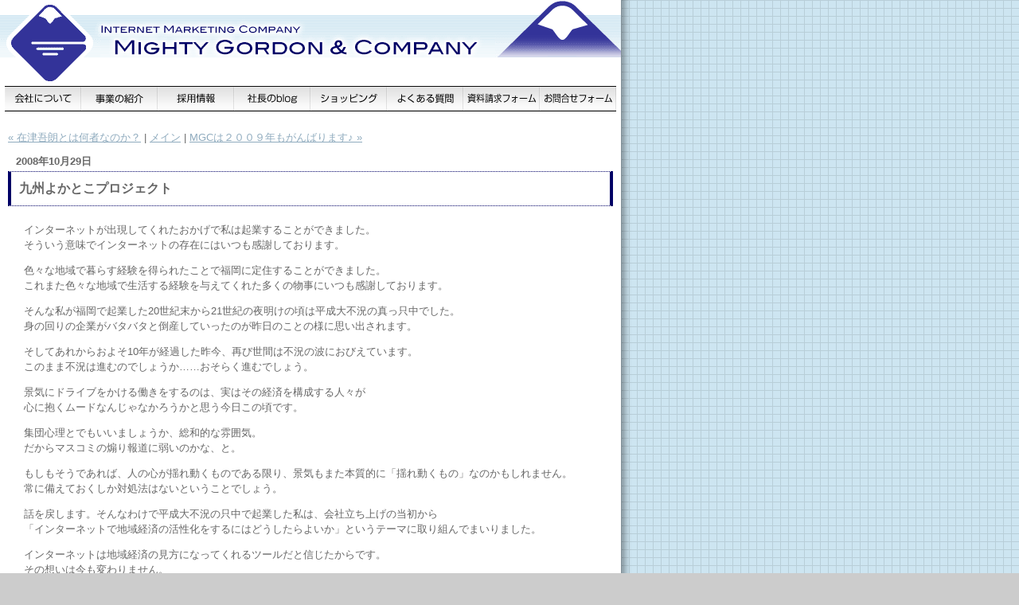

--- FILE ---
content_type: text/html
request_url: http://www.mightygordon.com/archives/2008/10/post_3.html
body_size: 5489
content:
<!DOCTYPE html PUBLIC "-//W3C//DTD XHTML 1.0 Transitional//EN" "http://www.w3.org/TR/xhtml1/DTD/xhtml1-transitional.dtd">

<html xmlns="http://www.w3.org/1999/xhtml">
<head>
<meta http-equiv="Content-Type" content="text/html; charset=UTF-8" />
<meta name="generator" content="http://www.movabletype.org/" />

<title>マイティーゴードン社長のブログ: 九州よかとこプロジェクト</title>

<link rel="stylesheet" href="http://www.mightygordon.com/gordy/styles-site.css" type="text/css" />
<link rel="alternate" type="application/rss+xml" title="RSS" href="http://www.mightygordon.com/gordy/index.rdf" />
<link rel="alternate" type="application/atom+xml" title="Atom" href="http://www.mightygordon.com/gordy/atom.xml" />

<link rel="start" href="http://www.mightygordon.com/gordy/" title="Home" />
<link rel="prev" href="http://www.mightygordon.com/archives/2006/09/post_1.html" title="在津吾朗とは何者なのか？" />

<link rel="next" href="http://www.mightygordon.com/archives/2009/01/post_4.html" title="MGCは２００９年もがんばります♪" />

<script type="text/javascript" language="javascript">
<!--

var HOST = 'www.mightygordon.com';

// Copyright (c) 1996-1997 Athenia Associates.
// http://www.webreference.com/js/
// License is granted if and only if this entire
// copyright notice is included. By Tomer Shiran.

function setCookie (name, value, expires, path, domain, secure) {
    var curCookie = name + "=" + escape(value) + (expires ? "; expires=" + expires : "") + (path ? "; path=" + path : "") + (domain ? "; domain=" + domain : "") + (secure ? "secure" : "");
    document.cookie = curCookie;
}

function getCookie (name) {
    var prefix = name + '=';
    var c = document.cookie;
    var nullstring = '';
    var cookieStartIndex = c.indexOf(prefix);
    if (cookieStartIndex == -1)
        return nullstring;
    var cookieEndIndex = c.indexOf(";", cookieStartIndex + prefix.length);
    if (cookieEndIndex == -1)
        cookieEndIndex = c.length;
    return unescape(c.substring(cookieStartIndex + prefix.length, cookieEndIndex));
}

function deleteCookie (name, path, domain) {
    if (getCookie(name))
        document.cookie = name + "=" + ((path) ? "; path=" + path : "") + ((domain) ? "; domain=" + domain : "") + "; expires=Thu, 01-Jan-70 00:00:01 GMT";
}

function fixDate (date) {
    var base = new Date(0);
    var skew = base.getTime();
    if (skew > 0)
        date.setTime(date.getTime() - skew);
}

function rememberMe (f) {
    var now = new Date();
    fixDate(now);
    now.setTime(now.getTime() + 365 * 24 * 60 * 60 * 1000);
    now = now.toGMTString();
    if (f.author != undefined)
       setCookie('mtcmtauth', f.author.value, now, '/', '', '');
    if (f.email != undefined)
       setCookie('mtcmtmail', f.email.value, now, '/', '', '');
    if (f.url != undefined)
       setCookie('mtcmthome', f.url.value, now, '/', '', '');
}

function forgetMe (f) {
    deleteCookie('mtcmtmail', '/', '');
    deleteCookie('mtcmthome', '/', '');
    deleteCookie('mtcmtauth', '/', '');
    f.email.value = '';
    f.author.value = '';
    f.url.value = '';
}

//-->
</script>




<script type="text/javascript" language="javascript">
<!--
function RollOver (obj, val) {
	obj.src = val;
}
// -->
</script>
</head>

<body>

<div id="container">

	<TABLE WIDTH=780 BORDER=0 CELLPADDING=0 CELLSPACING=0 bgcolor="#FFFFFF">
	      <TR>
	        <TD valign="top"><IMG SRC="http://www.mightygordon.com/images/header_01.gif" WIDTH=126 HEIGHT=19 ALT=""></TD>
	        <TD valign="top"></TD>
	        <TD valign="top"><IMG SRC="http://www.mightygordon.com/images/header_03.gif" WIDTH=158 HEIGHT=19 ALT=""></TD>
	      </TR>
	      <TR>
	        <TD valign="top"><IMG SRC="http://www.mightygordon.com/images/header_04.gif" WIDTH=126 HEIGHT=54 ALT=""></TD>
	        <TD valign="top"><IMG SRC="http://www.mightygordon.com/images/header_05.gif" WIDTH=496 HEIGHT=54 ALT=""></TD>
	        <TD valign="top"><IMG SRC="http://www.mightygordon.com/images/header_06.gif" WIDTH=158 HEIGHT=54 ALT=""></TD>
	      </TR>
	      <TR>
	        <TD valign="top"><IMG SRC="http://www.mightygordon.com/images/header_07.gif" WIDTH=126 HEIGHT=35 ALT=""></TD>
	        <TD COLSPAN=2 align="right" valign="top">
					</TD>
	      </TR>
	</TABLE>




<div id="tmplhead_nav" align="center">
<table width="768" border="000" cellspacing="000" cellpadding="000" summary="Navigation Buttons">
<tbody>
	<tr>
		<td width="096"><a href="http://www.mightygordon.com/company.html"><img src="http://www.mightygordon.com/tmpl/images/096x032_navbtn_01n.gif" width="096" height="032" border="000" onmouseover="RollOver(this, 'http://www.mightygordon.com/tmpl/images/096x032_navbtn_01a.gif');" onmouseout="RollOver(this, 'http://www.mightygordon.com/tmpl/images/096x032_navbtn_01n.gif');" alt="会社について"></a></td>
		<td width="096"><a href="http://www.mightygordon.com/uc.html"><img src="http://www.mightygordon.com/tmpl/images/096x032_navbtn_02n.gif" width="096" height="032" border="000" onmouseover="RollOver(this, 'http://www.mightygordon.com/tmpl/images/096x032_navbtn_02a.gif');" onmouseout="RollOver(this, 'http://www.mightygordon.com/tmpl/images/096x032_navbtn_02n.gif');" alt="事業の紹介"></a></td>
		<td width="096"><a href="http://www.mightygordon.com/recruit.html"><img src="http://www.mightygordon.com/tmpl/images/096x032_navbtn_03n.gif" width="096" height="032" border="000" onmouseover="RollOver(this, 'http://www.mightygordon.com/tmpl/images/096x032_navbtn_03a.gif');" onmouseout="RollOver(this, 'http://www.mightygordon.com/tmpl/images/096x032_navbtn_03n.gif');" alt="採用情報"></a></td>
		<td width="096"><a href="http://www.mightygordon.com/gordy/"><img src="http://www.mightygordon.com/tmpl/images/096x032_navbtn_04n.gif" width="096" height="032" border="000" onmouseover="RollOver(this, 'http://www.mightygordon.com/tmpl/images/096x032_navbtn_04a.gif');" onmouseout="RollOver(this, 'http://www.mightygordon.com/tmpl/images/096x032_navbtn_04n.gif');" alt="社長のblog"></a></td>
		<td width="096"><a href="http://shop.mightygordon.com/"><img src="http://www.mightygordon.com/tmpl/images/096x032_navbtn_05n.gif" width="096" height="032" border="000" onmouseover="RollOver(this, 'http://www.mightygordon.com/tmpl/images/096x032_navbtn_05a.gif');" onmouseout="RollOver(this, 'http://www.mightygordon.com/tmpl/images/096x032_navbtn_05n.gif');" alt="ショッピング"></a></td>
		<td width="096"><a href="http://www.mightygordon.com/faq.html"><img src="http://www.mightygordon.com/tmpl/images/096x032_navbtn_06n.gif" width="096" height="032" border="000" onmouseover="RollOver(this, 'http://www.mightygordon.com/tmpl/images/096x032_navbtn_06a.gif');" onmouseout="RollOver(this, 'http://www.mightygordon.com/tmpl/images/096x032_navbtn_06n.gif');" alt="よくある質問"></a></td>
		<td width="096"><a href="http://www.mightygordon.com/form_ma.html"><img src="http://www.mightygordon.com/tmpl/images/096x032_navbtn_07n.gif" width="096" height="032" border="000" onmouseover="RollOver(this, 'http://www.mightygordon.com/tmpl/images/096x032_navbtn_07a.gif');" onmouseout="RollOver(this, 'http://www.mightygordon.com/tmpl/images/096x032_navbtn_07n.gif');" alt="資料請求フォーム"></a></td>
		<td width="096"><a href="http://www.mightygordon.com/form_in.html"><img src="http://www.mightygordon.com/tmpl/images/096x032_navbtn_08n.gif" width="096" height="032" border="000" onmouseover="RollOver(this, 'http://www.mightygordon.com/tmpl/images/096x032_navbtn_08a.gif');" onmouseout="RollOver(this, 'http://www.mightygordon.com/tmpl/images/096x032_navbtn_08n.gif');" alt="お問合せフォーム"></a></td>
	</tr>
</tbody>
</table>
</div>


<div class="content">

<p align="right">
<a href="http://www.mightygordon.com/archives/2006/09/post_1.html">&laquo; 在津吾朗とは何者なのか？</a> |

<a href="http://www.mightygordon.com/gordy/">メイン</a>
| <a href="http://www.mightygordon.com/archives/2009/01/post_4.html">MGCは２００９年もがんばります♪ &raquo;</a>

</p>

<h2>2008&#24180;10&#26376;29&#26085;</h2>

<h3>九州よかとこプロジェクト</h3>
<div class="entry-body">
<p>インターネットが出現してくれたおかげで私は起業することができました。<br />
そういう意味でインターネットの存在にはいつも感謝しております。</p>

<p>色々な地域で暮らす経験を得られたことで福岡に定住することができました。<br />
これまた色々な地域で生活する経験を与えてくれた多くの物事にいつも感謝しております。</p>

<p>そんな私が福岡で起業した20世紀末から21世紀の夜明けの頃は平成大不況の真っ只中でした。<br />
身の回りの企業がバタバタと倒産していったのが昨日のことの様に思い出されます。</p>

<p>そしてあれからおよそ10年が経過した昨今、再び世間は不況の波におびえています。<br />
このまま不況は進むのでしょうか……おそらく進むでしょう。</p>

<p>景気にドライブをかける働きをするのは、実はその経済を構成する人々が<br />
心に抱くムードなんじゃなかろうかと思う今日この頃です。</p>

<p>集団心理とでもいいましょうか、総和的な雰囲気。<br />
だからマスコミの煽り報道に弱いのかな、と。</p>

<p>もしもそうであれば、人の心が揺れ動くものである限り、景気もまた本質的に「揺れ動くもの」なのかもしれません。<br />
常に備えておくしか対処法はないということでしょう。</p>

<p>話を戻します。そんなわけで平成大不況の只中で起業した私は、会社立ち上げの当初から<br />
「インターネットで地域経済の活性化をするにはどうしたらよいか」というテーマに取り組んでまいりました。</p>

<p>インターネットは地域経済の見方になってくれるツールだと信じたからです。<br />
その想いは今も変わりません。</p>

<p>その結果、「インターネットでクライアントの経済を活性化する」手法にはかなり明るくなりました。</p>

<p>が、肝心の「九州経済を活性化する」手法についてはまだまだ未完成なのが実情です。</p>

<p><br />
ここしばらくは景気回復期が続いていたこともあり、<br />
「インターネットで地域経済の活性化を！」というコンセプト自体に<br />
魅力を感じてもらえなくなっていたということもありますが、<br />
やはり大きい企業、東京や大阪の企業の方がインターネットの使い方がうまいというのが本音です。</p>

<p>このままで良いのでしょうか？良いはずがありません。</p>

<p>私が起業して12年の月日が立ちました。日本的な考え方でいけば一巡したわけです。<br />
ここで再び不況の足音が聞こえてきました。これも何かのめぐり合わせかなと思います。<br />
これはもう、「地域経済活性化」というコンセプトの出番が近づいてきたと思っているわけです(^ー^* )♪</p>

<p>そこで次の12年に向けた長期的な活動目標を立てることにいたしました。</p>

<p><strong>名づけて「よかとこ九州プロジェクト」！</strong></p>

<p>「インターネットで九州経済を活性化する取り組み」をこの先10年計画かけて心機一転、改めて推進してみようというものです。</p>

<p>これに伴って、これまでの経験を総動員して、新たに一から仮説を立て直しました。</p>

<p>そして今月、いよいよその具体的な取り組みの活動を開始したところです。</p>

<p>取り組みの第一弾は我々の常套手段、「皆さんの声を聞くことから始める」作戦です。</p>

<p><a href="http://www.56ch.net/enq/yb7MX9lG.html">「九州」についてのアンケート</a>を実施していますので、良かったら皆さんの声を聞かせてください<(_ _)></p>

<p>できるだけみなさんの自由なご意見を聞かせていただけるとうれしいです。</p>

<p>というわけで、今後の展開をお楽しみに！</p>

<div id="a000006more"><div id="more">

</div></div>


<p class="posted">投稿者 gordy : 2008&#24180;10&#26376;29&#26085; 23:20</p>



</div>


<div id="comments-content">


<h2 id="comments">コメント</h2>
<div id="comments-body">


</div>


<h2>コメントしてください</h2>

 



<form method="post" action="http://www.mightygordon.com/mt/mt-comments.cgi" name="comments_form" onsubmit="if (this.bakecookie[0].checked) rememberMe(this)">
<input type="hidden" name="static" value="1" />
<input type="hidden" name="entry_id" value="6" />

<div id="name_email">
<p><label for="author">名前:</label><br />
<input tabindex="1" id="author" name="author" /></p>

<p><label for="email">メールアドレス:</label><br />
<input tabindex="2" id="email" name="email" /></p>
</div>



<p><label for="url">URL:</label><br />
<input tabindex="3" type="text" name="url" id="url" />
保存しますか?
<input type="radio" id="remember" onclick="rememberMe(this.form)" name="bakecookie" /><label for="remember">はい</label><input type="radio" id="forget" name="bakecookie" onclick="forgetMe(this.form)" value="Forget Info" style="margin-left: 15px;" /><label for="forget">いいえ</label><br style="clear: both;" />
</p>

<p><label for="text">コメント:</label> <br/>
<textarea tabindex="4" id="text" name="text" rows="10" cols="80"></textarea></p>

<div align="center">
<input type="submit" name="preview" tabindex="5" 
    value="&nbsp;確認&nbsp;" />
<input style="font-weight: bold;" type="submit" name="post" 
    tabindex="6" value="&nbsp;投稿&nbsp;" />
</div>
</form>




</div>

<script type="text/javascript" language="javascript">
<!--
if (document.comments_form.email != undefined)
    document.comments_form.email.value = getCookie("mtcmtmail");
if (document.comments_form.author != undefined)
    document.comments_form.author.value = getCookie("mtcmtauth");
if (document.comments_form.url != undefined)
    document.comments_form.url.value = getCookie("mtcmthome");
if (getCookie("mtcmtauth") || getCookie("mtcmthome")) {
    document.comments_form.bakecookie[0].checked = true;
} else {
    document.comments_form.bakecookie[1].checked = true;
}
//-->
</script>




</div>
<table width="780" border="0" cellspacing="0" cellpadding="0">
			<tr>
				<td background="../../../images/footer.gif"><img src="../../../images/spacer.gif" alt="" width="10" height="20" border="0"></td>
			</tr>
			<tr>
				<td align="center">
					<table border="0" cellspacing="2" cellpadding="2">
						<tr>
							<td><font size="1" color="#336600">Produced By MightyGordon&Company, LTD.</font></td>
							<td><font size="1" color="#336600">Copyright 2000-2005 (c) MightyGordon&Company, Ltd. All Rights Reserved</font></td>
							<td><img src="../../../images/email.gif" alt="" width="12" height="12" border="0"></td>
						</tr>
					</table>
				</td>
			</tr>
		</table>
</div>

</body>
</html>

--- FILE ---
content_type: text/css
request_url: http://www.mightygordon.com/gordy/styles-site.css
body_size: 1822
content:
body {
	margin: 0px 0px 0px 0px;
	background-color: #CCCCCC;
                background-image: url(../../images/bg.gif);
	text-align: left;
        
	}

a {
	text-decoration: underline;
	
	
	}

a:link {
	color: #8FABBE;
	}

a:visited {
	color: #8FABBE;
	}

a:active {
	color: #8FABBE;
	}

a:hover {
	color: #006699;
	}

h1, h2, h3 {
	margin: 0px;
	padding: 0px;
	font-weight: normal;
	}

#container {
	line-height: 140%;
	margin-right: 0;
	margin-left: 0;
	text-align: left;
	padding: 0px;
	width: 780px;
	background-color: #FFFFFF;
	border: 0px solid #FFFFFF;
	}

#banner {
	font-family: Verdana, Arial, sans-serif;
	color: #FFFFFF;
	background-color: #B22222;
	text-align: left;
	padding: 15px;
	border-bottom: 1px solid #FFFFFF;
	height: 39px;
	}

#banner-img {
	display: none;
	}


#banner a {
	color: #FFFFFF;
	text-decoration: none;
	}

#banner h1 {
	font-size: x-large;
	
	
	
	}

#banner h2 {
	font-size: small;
	}

#center {
	float: left;
	width: 580px;
	overflow: hidden;
	}

.content {
	padding: 10px 10px 0px 10px;
	background-color: #FFFFFF;
	color: #666666;
	font-family: Verdana, Arial, sans-serif;
	font-size: small;
	}

#right {
	float: left;
	width: 180px;
	background-color: #FFFFFF;
	overflow: hidden;
	}

#left-side { 

                float: left;
                width: 180px;
	color: black;
                background-color: white;
	overflow: hidden;
        }



.content p {
	color: #666666;
	font-family: Verdana, Arial, sans-serif;
	font-size: small;
	font-weight: normal;
	line-height: 150%;
	text-align: left;
	margin-bottom: 10px ;
	}

.content blockquote {
	line-height: 150%;
	}

.content li {
	line-height: 150%;
	}

.content h2 {
	color: #666666;
	font-family: Verdana, Arial, sans-serif;
	font-size: small;
	
	text-align: left;
	font-weight: bold;


    padding-left: 10px;


	margin-bottom: 1px;
	
	}

.content h3 {
	color: #666666;
	font-family: Verdana, Arial, sans-serif;
	font-size: medium;
	
	text-align: left;
	font-weight: bold;

    border-top: 1px dotted #000066;
    border-bottom: 1px dotted #000066;
    border-left: 4px solid #000066;
    border-right: 4px solid #000066;

padding-left: 10px;
padding-top: 10px;
padding-bottom: 10px;

	margin-bottom: 10px;
	
	}

.content p.posted {
	color: #999999;
	font-family: Verdana, Arial, sans-serif;
	font-size: small;
	border-top: 1px solid #999999;
	text-align: left;
	
	
	
	margin-bottom: 25px;
	line-height: normal;
	padding: 3px;
	}

.sidebar {
	padding: 15px;
	}



#calendar {
  	line-height: 140%;
	color: #666666;
	font-family: Verdana, Arial, sans-serif;
	font-size: x-small;
	
	
	
  	padding: 2px;
	text-align: center;
	margin-bottom: 30px;
	}

#calendar table {
	padding: 2px;
	border-collapse: collapse;
	border: 0px;
	width: 100%;
	}

#calendar caption {
	color: #666666;
	font-family: Verdana, Arial, sans-serif;
	font-size: x-small;
	
	text-align: center;
	font-weight: bold;
	
	text-transform: uppercase;
	
	letter-spacing: .3em;
	}

#calendar th {
	text-align: center;
	font-weight: normal;
	}

#calendar td {
	text-align: center;
	}



.sidebar h2 {
	color: #B22222;
	font-family: Verdana, Arial, sans-serif;
	font-size: x-small;
	border-bottom: 1px solid #000066;

                
	text-align: left;
	font-weight: bold;
	
	text-transform: uppercase;
  	
	letter-spacing: .3em;
	}

.sidebar ul {
	padding-left: 0px;
	margin: 0px;
	margin-bottom: 30px;
	}

.sidebar ul ul {
	margin-bottom: 0px;
	}

.sidebar #categories ul {
	padding-left: 15px;
	}

.sidebar li {
	color: #666666;
	font-family: Verdana, Arial, sans-serif;
	font-size: x-small;
	text-align: left;
	line-height: 150%;
	
	
	
	margin-top: 10px;
	list-style-type: none;
	}

.sidebar #categories li {
	list-style-type: circle;
	}

.sidebar img {
	border: 3px solid #FFFFFF;
	}

.photo {
	text-align: left;
	margin-bottom: 20px;
	}

.link-note {
	font-family: Verdana, Arial, sans-serif;
	font-size: x-small;
	line-height: 150%;
	text-align: left;
	padding: 2px;
	margin-bottom: 15px;
	}

#powered {
	font-family: Verdana, Arial, sans-serif;
	font-size: x-small;
	line-height: 150%;
	text-align: left;
	color: #666666;
	margin-top: 50px;
	}

#comment-data {
	float: left;
	width: 180px;
	padding-right: 15px;
	margin-right: 15px;
	text-align: left;
	border-right: 1px dotted #BBB;
	}

textarea[id="comment-text"] {
	width: 80%;
	}

.commenter-profile img {
	vertical-align: middle;
	border-width: 0;
	}

/* modules */

.module
{
   margin: 0 0 10px 0;
   background: #fff;
}

.module-content
{
   margin: 0 0 10px 0;
   border-bottom: 0px solid #cfd4d9;
   padding: 10px 10px 0 10px;
   font-size: x-small;
   line-height: 1.2;
}

.module-search input { font-size: 10px; }
.module-search #search { width: 100px; }

.module-mmt-calendar .module-content table,
.module-calendar .module-content table { font-size: 10px; }

.module-powered { border-width: 0; }
.module-powered .module-content
{
   margin-bottom: 0;
   border: 1px dashed #a3b8cc;
   padding-bottom: 10px;
   color: #292e33;
   background: #fff;
}

.module-photo { background: none; }
.module-photo img { border: solid 1px #fff; }

.module-list
{
   margin: 0 15px 10px 15px;
   list-style: disc;
}

.module-list .module-list
{
   margin: 5px 0 0 0;
   padding-left: 15px;
   list-style: circle;
}

.module-list-item
{
   margin-top: 0;
   color: #666;
   line-height: 1.2;
}

.typelist-thumbnailed .module-list
{
   margin: 0 0 10px 0;
   list-style: none;
}

.typelist-thumbnailed .module-list-item
{
   margin: 1px 0;
   padding: 0;
   background: #f3f6f9;
}

.typelist-thumbnail
{
   background: #fff;
}

.module-photo img { border: 1px solid #fff; }

.module-featured-photo { width: 398px; }
.module-featured-photo .module-content
{
   margin: 0;
   border-width: 0;
   padding: 0;
}
.module-featured-photo img { width: 398px; }

.module-recent-photos .module-content { padding: 10px 0 0 19px; }
.module-recent-photos .module-list { margin: 0; }
.module-recent-photos .module-list-item
{
   width: 64px; /* mac ie fix */
   margin: 0 10px 10px 0;
   padding: 0;
   background: none;
}

.module-recent-photos .module-list-item a
{
   border: #cfd4d9 1px solid;
   padding: 1px;
   background: #fff;
}

.module-recent-photos .module-list-item a:hover
{
   border-color: #36414d;
   background: #fff;
}


span.new {
    display: none;
    color: red;
    font-weight: bold;
}

.entry-body{
    margin: 20px;
}

#comments-body{
    margin: 0px;
　　padding: 0px;
}

#comments-content{
    margin: 20px;
　　padding: 40px;
}
